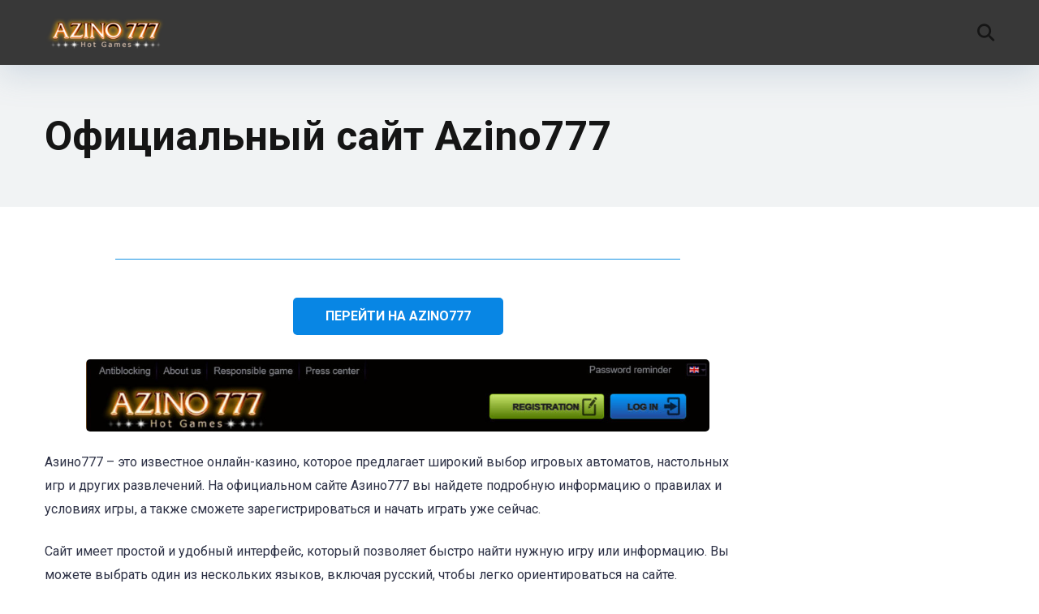

--- FILE ---
content_type: text/html; charset=UTF-8
request_url: https://azinomobile.de/
body_size: 21298
content:
<!DOCTYPE html>
<html lang="en-US">
<head>
    <meta charset="UTF-8" />
    <meta http-equiv="X-UA-Compatible" content="IE=edge" />
    <meta name="viewport" id="viewport" content="width=device-width, initial-scale=1.0, maximum-scale=5.0, minimum-scale=1.0, user-scalable=yes" />
	<meta name='robots' content='index, follow, max-image-preview:large, max-snippet:-1, max-video-preview:-1' />
	<style>img:is([sizes="auto" i], [sizes^="auto," i]) { contain-intrinsic-size: 3000px 1500px }</style>
	
	<!-- This site is optimized with the Yoast SEO plugin v26.3 - https://yoast.com/wordpress/plugins/seo/ -->
	<title>Официальный сайт Azino777 - вход в личный кабинет, Азино777 рабочее зеркало сегодня</title>
	<meta name="description" content="Azino777 официальный сайт: вход в личный кабине прямо сейчас - рабочее зеркало и регистрация на сайте Азино777" />
	<link rel="canonical" href="https://azinomobile.de/" />
	<meta property="og:locale" content="en_US" />
	<meta property="og:type" content="website" />
	<meta property="og:title" content="Официальный сайт Azino777 - вход в личный кабинет, Азино777 рабочее зеркало сегодня" />
	<meta property="og:description" content="Azino777 официальный сайт: вход в личный кабине прямо сейчас - рабочее зеркало и регистрация на сайте Азино777" />
	<meta property="og:url" content="https://azinomobile.de/" />
	<meta property="article:modified_time" content="2025-09-30T13:01:43+00:00" />
	<meta property="og:image" content="https://azinomobile.de/wp-content/uploads/2023/04/1-Official-page-Azino-8.jpeg" />
	<meta property="og:image:width" content="1225" />
	<meta property="og:image:height" content="142" />
	<meta property="og:image:type" content="image/jpeg" />
	<meta name="twitter:card" content="summary_large_image" />
	<script type="application/ld+json" class="yoast-schema-graph">{"@context":"https://schema.org","@graph":[{"@type":"WebPage","@id":"https://azinomobile.de/","url":"https://azinomobile.de/","name":"Официальный сайт Azino777 - вход в личный кабинет, Азино777 рабочее зеркало сегодня","isPartOf":{"@id":"https://azinomobile.de/#website"},"about":{"@id":"https://azinomobile.de/#organization"},"primaryImageOfPage":{"@id":"https://azinomobile.de/#primaryimage"},"image":{"@id":"https://azinomobile.de/#primaryimage"},"thumbnailUrl":"https://azinomobile.de/wp-content/uploads/2023/04/1-Official-page-Azino-8-1024x119.jpeg","datePublished":"2023-04-06T11:35:12+00:00","dateModified":"2025-09-30T13:01:43+00:00","description":"Azino777 официальный сайт: вход в личный кабине прямо сейчас - рабочее зеркало и регистрация на сайте Азино777","breadcrumb":{"@id":"https://azinomobile.de/#breadcrumb"},"inLanguage":"en-US","potentialAction":[{"@type":"ReadAction","target":["https://azinomobile.de/"]}]},{"@type":"ImageObject","inLanguage":"en-US","@id":"https://azinomobile.de/#primaryimage","url":"https://azinomobile.de/wp-content/uploads/2023/04/1-Official-page-Azino-8-1024x119.jpeg","contentUrl":"https://azinomobile.de/wp-content/uploads/2023/04/1-Official-page-Azino-8-1024x119.jpeg"},{"@type":"BreadcrumbList","@id":"https://azinomobile.de/#breadcrumb","itemListElement":[{"@type":"ListItem","position":1,"name":"Home"}]},{"@type":"WebSite","@id":"https://azinomobile.de/#website","url":"https://azinomobile.de/","name":"Аzino777 зеркало","description":"","publisher":{"@id":"https://azinomobile.de/#organization"},"alternateName":"aazino777-gov.ru","potentialAction":[{"@type":"SearchAction","target":{"@type":"EntryPoint","urlTemplate":"https://azinomobile.de/?s={search_term_string}"},"query-input":{"@type":"PropertyValueSpecification","valueRequired":true,"valueName":"search_term_string"}}],"inLanguage":"en-US"},{"@type":["Organization","Place"],"@id":"https://azinomobile.de/#organization","name":"Azino777 зеркало","alternateName":"Azino777 зеркало","url":"https://azinomobile.de/","logo":{"@id":"https://azinomobile.de/#local-main-organization-logo"},"image":{"@id":"https://azinomobile.de/#local-main-organization-logo"},"openingHoursSpecification":[{"@type":"OpeningHoursSpecification","dayOfWeek":["Monday","Tuesday","Wednesday","Thursday","Friday","Saturday","Sunday"],"opens":"09:00","closes":"17:00"}]},{"@type":"ImageObject","inLanguage":"en-US","@id":"https://azinomobile.de/#local-main-organization-logo","url":"https://azinomobile.de/wp-content/uploads/2023/04/logo2.png","contentUrl":"https://azinomobile.de/wp-content/uploads/2023/04/logo2.png","width":273,"height":73,"caption":"Azino777 зеркало"}]}</script>
	<meta name="geo.placename" content="Москва" />
	<meta name="geo.region" content="Russia" />
	<!-- / Yoast SEO plugin. -->


<link rel='dns-prefetch' href='//fonts.googleapis.com' />
<link rel="alternate" type="application/rss+xml" title=" &raquo; Feed" href="https://azinomobile.de/feed/" />
<link rel="alternate" type="application/rss+xml" title=" &raquo; Comments Feed" href="https://azinomobile.de/comments/feed/" />
<link rel="alternate" type="application/rss+xml" title=" &raquo; Официальный сайт Azino777 Comments Feed" href="https://azinomobile.de/%d0%be%d1%84%d0%b8%d1%86%d0%b8%d0%b0%d0%bb%d1%8c%d0%bd%d1%8b%d0%b9-%d1%81%d0%b0%d0%b9%d1%82-azino777/feed/" />
<script>
window._wpemojiSettings = {"baseUrl":"https:\/\/s.w.org\/images\/core\/emoji\/16.0.1\/72x72\/","ext":".png","svgUrl":"https:\/\/s.w.org\/images\/core\/emoji\/16.0.1\/svg\/","svgExt":".svg","source":{"concatemoji":"https:\/\/azinomobile.de\/wp-includes\/js\/wp-emoji-release.min.js?ver=6.8.3"}};
/*! This file is auto-generated */
!function(s,n){var o,i,e;function c(e){try{var t={supportTests:e,timestamp:(new Date).valueOf()};sessionStorage.setItem(o,JSON.stringify(t))}catch(e){}}function p(e,t,n){e.clearRect(0,0,e.canvas.width,e.canvas.height),e.fillText(t,0,0);var t=new Uint32Array(e.getImageData(0,0,e.canvas.width,e.canvas.height).data),a=(e.clearRect(0,0,e.canvas.width,e.canvas.height),e.fillText(n,0,0),new Uint32Array(e.getImageData(0,0,e.canvas.width,e.canvas.height).data));return t.every(function(e,t){return e===a[t]})}function u(e,t){e.clearRect(0,0,e.canvas.width,e.canvas.height),e.fillText(t,0,0);for(var n=e.getImageData(16,16,1,1),a=0;a<n.data.length;a++)if(0!==n.data[a])return!1;return!0}function f(e,t,n,a){switch(t){case"flag":return n(e,"\ud83c\udff3\ufe0f\u200d\u26a7\ufe0f","\ud83c\udff3\ufe0f\u200b\u26a7\ufe0f")?!1:!n(e,"\ud83c\udde8\ud83c\uddf6","\ud83c\udde8\u200b\ud83c\uddf6")&&!n(e,"\ud83c\udff4\udb40\udc67\udb40\udc62\udb40\udc65\udb40\udc6e\udb40\udc67\udb40\udc7f","\ud83c\udff4\u200b\udb40\udc67\u200b\udb40\udc62\u200b\udb40\udc65\u200b\udb40\udc6e\u200b\udb40\udc67\u200b\udb40\udc7f");case"emoji":return!a(e,"\ud83e\udedf")}return!1}function g(e,t,n,a){var r="undefined"!=typeof WorkerGlobalScope&&self instanceof WorkerGlobalScope?new OffscreenCanvas(300,150):s.createElement("canvas"),o=r.getContext("2d",{willReadFrequently:!0}),i=(o.textBaseline="top",o.font="600 32px Arial",{});return e.forEach(function(e){i[e]=t(o,e,n,a)}),i}function t(e){var t=s.createElement("script");t.src=e,t.defer=!0,s.head.appendChild(t)}"undefined"!=typeof Promise&&(o="wpEmojiSettingsSupports",i=["flag","emoji"],n.supports={everything:!0,everythingExceptFlag:!0},e=new Promise(function(e){s.addEventListener("DOMContentLoaded",e,{once:!0})}),new Promise(function(t){var n=function(){try{var e=JSON.parse(sessionStorage.getItem(o));if("object"==typeof e&&"number"==typeof e.timestamp&&(new Date).valueOf()<e.timestamp+604800&&"object"==typeof e.supportTests)return e.supportTests}catch(e){}return null}();if(!n){if("undefined"!=typeof Worker&&"undefined"!=typeof OffscreenCanvas&&"undefined"!=typeof URL&&URL.createObjectURL&&"undefined"!=typeof Blob)try{var e="postMessage("+g.toString()+"("+[JSON.stringify(i),f.toString(),p.toString(),u.toString()].join(",")+"));",a=new Blob([e],{type:"text/javascript"}),r=new Worker(URL.createObjectURL(a),{name:"wpTestEmojiSupports"});return void(r.onmessage=function(e){c(n=e.data),r.terminate(),t(n)})}catch(e){}c(n=g(i,f,p,u))}t(n)}).then(function(e){for(var t in e)n.supports[t]=e[t],n.supports.everything=n.supports.everything&&n.supports[t],"flag"!==t&&(n.supports.everythingExceptFlag=n.supports.everythingExceptFlag&&n.supports[t]);n.supports.everythingExceptFlag=n.supports.everythingExceptFlag&&!n.supports.flag,n.DOMReady=!1,n.readyCallback=function(){n.DOMReady=!0}}).then(function(){return e}).then(function(){var e;n.supports.everything||(n.readyCallback(),(e=n.source||{}).concatemoji?t(e.concatemoji):e.wpemoji&&e.twemoji&&(t(e.twemoji),t(e.wpemoji)))}))}((window,document),window._wpemojiSettings);
</script>

<style id='wp-emoji-styles-inline-css'>

	img.wp-smiley, img.emoji {
		display: inline !important;
		border: none !important;
		box-shadow: none !important;
		height: 1em !important;
		width: 1em !important;
		margin: 0 0.07em !important;
		vertical-align: -0.1em !important;
		background: none !important;
		padding: 0 !important;
	}
</style>
<link rel='stylesheet' id='wp-block-library-css' href='https://azinomobile.de/wp-includes/css/dist/block-library/style.min.css?ver=6.8.3' media='all' />
<style id='classic-theme-styles-inline-css'>
/*! This file is auto-generated */
.wp-block-button__link{color:#fff;background-color:#32373c;border-radius:9999px;box-shadow:none;text-decoration:none;padding:calc(.667em + 2px) calc(1.333em + 2px);font-size:1.125em}.wp-block-file__button{background:#32373c;color:#fff;text-decoration:none}
</style>
<style id='global-styles-inline-css'>
:root{--wp--preset--aspect-ratio--square: 1;--wp--preset--aspect-ratio--4-3: 4/3;--wp--preset--aspect-ratio--3-4: 3/4;--wp--preset--aspect-ratio--3-2: 3/2;--wp--preset--aspect-ratio--2-3: 2/3;--wp--preset--aspect-ratio--16-9: 16/9;--wp--preset--aspect-ratio--9-16: 9/16;--wp--preset--color--black: #000000;--wp--preset--color--cyan-bluish-gray: #abb8c3;--wp--preset--color--white: #ffffff;--wp--preset--color--pale-pink: #f78da7;--wp--preset--color--vivid-red: #cf2e2e;--wp--preset--color--luminous-vivid-orange: #ff6900;--wp--preset--color--luminous-vivid-amber: #fcb900;--wp--preset--color--light-green-cyan: #7bdcb5;--wp--preset--color--vivid-green-cyan: #00d084;--wp--preset--color--pale-cyan-blue: #8ed1fc;--wp--preset--color--vivid-cyan-blue: #0693e3;--wp--preset--color--vivid-purple: #9b51e0;--wp--preset--color--mercury-main: #ffffff;--wp--preset--color--mercury-second: #ffffff;--wp--preset--color--mercury-white: #fff;--wp--preset--color--mercury-gray: #263238;--wp--preset--color--mercury-emerald: #2edd6c;--wp--preset--color--mercury-alizarin: #e74c3c;--wp--preset--color--mercury-wisteria: #8e44ad;--wp--preset--color--mercury-peter-river: #3498db;--wp--preset--color--mercury-clouds: #ecf0f1;--wp--preset--gradient--vivid-cyan-blue-to-vivid-purple: linear-gradient(135deg,rgba(6,147,227,1) 0%,rgb(155,81,224) 100%);--wp--preset--gradient--light-green-cyan-to-vivid-green-cyan: linear-gradient(135deg,rgb(122,220,180) 0%,rgb(0,208,130) 100%);--wp--preset--gradient--luminous-vivid-amber-to-luminous-vivid-orange: linear-gradient(135deg,rgba(252,185,0,1) 0%,rgba(255,105,0,1) 100%);--wp--preset--gradient--luminous-vivid-orange-to-vivid-red: linear-gradient(135deg,rgba(255,105,0,1) 0%,rgb(207,46,46) 100%);--wp--preset--gradient--very-light-gray-to-cyan-bluish-gray: linear-gradient(135deg,rgb(238,238,238) 0%,rgb(169,184,195) 100%);--wp--preset--gradient--cool-to-warm-spectrum: linear-gradient(135deg,rgb(74,234,220) 0%,rgb(151,120,209) 20%,rgb(207,42,186) 40%,rgb(238,44,130) 60%,rgb(251,105,98) 80%,rgb(254,248,76) 100%);--wp--preset--gradient--blush-light-purple: linear-gradient(135deg,rgb(255,206,236) 0%,rgb(152,150,240) 100%);--wp--preset--gradient--blush-bordeaux: linear-gradient(135deg,rgb(254,205,165) 0%,rgb(254,45,45) 50%,rgb(107,0,62) 100%);--wp--preset--gradient--luminous-dusk: linear-gradient(135deg,rgb(255,203,112) 0%,rgb(199,81,192) 50%,rgb(65,88,208) 100%);--wp--preset--gradient--pale-ocean: linear-gradient(135deg,rgb(255,245,203) 0%,rgb(182,227,212) 50%,rgb(51,167,181) 100%);--wp--preset--gradient--electric-grass: linear-gradient(135deg,rgb(202,248,128) 0%,rgb(113,206,126) 100%);--wp--preset--gradient--midnight: linear-gradient(135deg,rgb(2,3,129) 0%,rgb(40,116,252) 100%);--wp--preset--font-size--small: 13px;--wp--preset--font-size--medium: 20px;--wp--preset--font-size--large: 36px;--wp--preset--font-size--x-large: 42px;--wp--preset--spacing--20: 0.44rem;--wp--preset--spacing--30: 0.67rem;--wp--preset--spacing--40: 1rem;--wp--preset--spacing--50: 1.5rem;--wp--preset--spacing--60: 2.25rem;--wp--preset--spacing--70: 3.38rem;--wp--preset--spacing--80: 5.06rem;--wp--preset--shadow--natural: 6px 6px 9px rgba(0, 0, 0, 0.2);--wp--preset--shadow--deep: 12px 12px 50px rgba(0, 0, 0, 0.4);--wp--preset--shadow--sharp: 6px 6px 0px rgba(0, 0, 0, 0.2);--wp--preset--shadow--outlined: 6px 6px 0px -3px rgba(255, 255, 255, 1), 6px 6px rgba(0, 0, 0, 1);--wp--preset--shadow--crisp: 6px 6px 0px rgba(0, 0, 0, 1);}:where(.is-layout-flex){gap: 0.5em;}:where(.is-layout-grid){gap: 0.5em;}body .is-layout-flex{display: flex;}.is-layout-flex{flex-wrap: wrap;align-items: center;}.is-layout-flex > :is(*, div){margin: 0;}body .is-layout-grid{display: grid;}.is-layout-grid > :is(*, div){margin: 0;}:where(.wp-block-columns.is-layout-flex){gap: 2em;}:where(.wp-block-columns.is-layout-grid){gap: 2em;}:where(.wp-block-post-template.is-layout-flex){gap: 1.25em;}:where(.wp-block-post-template.is-layout-grid){gap: 1.25em;}.has-black-color{color: var(--wp--preset--color--black) !important;}.has-cyan-bluish-gray-color{color: var(--wp--preset--color--cyan-bluish-gray) !important;}.has-white-color{color: var(--wp--preset--color--white) !important;}.has-pale-pink-color{color: var(--wp--preset--color--pale-pink) !important;}.has-vivid-red-color{color: var(--wp--preset--color--vivid-red) !important;}.has-luminous-vivid-orange-color{color: var(--wp--preset--color--luminous-vivid-orange) !important;}.has-luminous-vivid-amber-color{color: var(--wp--preset--color--luminous-vivid-amber) !important;}.has-light-green-cyan-color{color: var(--wp--preset--color--light-green-cyan) !important;}.has-vivid-green-cyan-color{color: var(--wp--preset--color--vivid-green-cyan) !important;}.has-pale-cyan-blue-color{color: var(--wp--preset--color--pale-cyan-blue) !important;}.has-vivid-cyan-blue-color{color: var(--wp--preset--color--vivid-cyan-blue) !important;}.has-vivid-purple-color{color: var(--wp--preset--color--vivid-purple) !important;}.has-black-background-color{background-color: var(--wp--preset--color--black) !important;}.has-cyan-bluish-gray-background-color{background-color: var(--wp--preset--color--cyan-bluish-gray) !important;}.has-white-background-color{background-color: var(--wp--preset--color--white) !important;}.has-pale-pink-background-color{background-color: var(--wp--preset--color--pale-pink) !important;}.has-vivid-red-background-color{background-color: var(--wp--preset--color--vivid-red) !important;}.has-luminous-vivid-orange-background-color{background-color: var(--wp--preset--color--luminous-vivid-orange) !important;}.has-luminous-vivid-amber-background-color{background-color: var(--wp--preset--color--luminous-vivid-amber) !important;}.has-light-green-cyan-background-color{background-color: var(--wp--preset--color--light-green-cyan) !important;}.has-vivid-green-cyan-background-color{background-color: var(--wp--preset--color--vivid-green-cyan) !important;}.has-pale-cyan-blue-background-color{background-color: var(--wp--preset--color--pale-cyan-blue) !important;}.has-vivid-cyan-blue-background-color{background-color: var(--wp--preset--color--vivid-cyan-blue) !important;}.has-vivid-purple-background-color{background-color: var(--wp--preset--color--vivid-purple) !important;}.has-black-border-color{border-color: var(--wp--preset--color--black) !important;}.has-cyan-bluish-gray-border-color{border-color: var(--wp--preset--color--cyan-bluish-gray) !important;}.has-white-border-color{border-color: var(--wp--preset--color--white) !important;}.has-pale-pink-border-color{border-color: var(--wp--preset--color--pale-pink) !important;}.has-vivid-red-border-color{border-color: var(--wp--preset--color--vivid-red) !important;}.has-luminous-vivid-orange-border-color{border-color: var(--wp--preset--color--luminous-vivid-orange) !important;}.has-luminous-vivid-amber-border-color{border-color: var(--wp--preset--color--luminous-vivid-amber) !important;}.has-light-green-cyan-border-color{border-color: var(--wp--preset--color--light-green-cyan) !important;}.has-vivid-green-cyan-border-color{border-color: var(--wp--preset--color--vivid-green-cyan) !important;}.has-pale-cyan-blue-border-color{border-color: var(--wp--preset--color--pale-cyan-blue) !important;}.has-vivid-cyan-blue-border-color{border-color: var(--wp--preset--color--vivid-cyan-blue) !important;}.has-vivid-purple-border-color{border-color: var(--wp--preset--color--vivid-purple) !important;}.has-vivid-cyan-blue-to-vivid-purple-gradient-background{background: var(--wp--preset--gradient--vivid-cyan-blue-to-vivid-purple) !important;}.has-light-green-cyan-to-vivid-green-cyan-gradient-background{background: var(--wp--preset--gradient--light-green-cyan-to-vivid-green-cyan) !important;}.has-luminous-vivid-amber-to-luminous-vivid-orange-gradient-background{background: var(--wp--preset--gradient--luminous-vivid-amber-to-luminous-vivid-orange) !important;}.has-luminous-vivid-orange-to-vivid-red-gradient-background{background: var(--wp--preset--gradient--luminous-vivid-orange-to-vivid-red) !important;}.has-very-light-gray-to-cyan-bluish-gray-gradient-background{background: var(--wp--preset--gradient--very-light-gray-to-cyan-bluish-gray) !important;}.has-cool-to-warm-spectrum-gradient-background{background: var(--wp--preset--gradient--cool-to-warm-spectrum) !important;}.has-blush-light-purple-gradient-background{background: var(--wp--preset--gradient--blush-light-purple) !important;}.has-blush-bordeaux-gradient-background{background: var(--wp--preset--gradient--blush-bordeaux) !important;}.has-luminous-dusk-gradient-background{background: var(--wp--preset--gradient--luminous-dusk) !important;}.has-pale-ocean-gradient-background{background: var(--wp--preset--gradient--pale-ocean) !important;}.has-electric-grass-gradient-background{background: var(--wp--preset--gradient--electric-grass) !important;}.has-midnight-gradient-background{background: var(--wp--preset--gradient--midnight) !important;}.has-small-font-size{font-size: var(--wp--preset--font-size--small) !important;}.has-medium-font-size{font-size: var(--wp--preset--font-size--medium) !important;}.has-large-font-size{font-size: var(--wp--preset--font-size--large) !important;}.has-x-large-font-size{font-size: var(--wp--preset--font-size--x-large) !important;}
:where(.wp-block-post-template.is-layout-flex){gap: 1.25em;}:where(.wp-block-post-template.is-layout-grid){gap: 1.25em;}
:where(.wp-block-columns.is-layout-flex){gap: 2em;}:where(.wp-block-columns.is-layout-grid){gap: 2em;}
:root :where(.wp-block-pullquote){font-size: 1.5em;line-height: 1.6;}
</style>
<link rel='stylesheet' id='mercury-googlefonts-css' href='//fonts.googleapis.com/css2?family=Roboto:wght@300;400;700;900&#038;display=swap' media='all' />
<link rel='stylesheet' id='font-awesome-css' href='https://azinomobile.de/wp-content/themes/mercury/fontawesome/css/all.min.css?ver=6.6.0' media='all' />
<link rel='stylesheet' id='owl-carousel-css' href='https://azinomobile.de/wp-content/themes/mercury/css/owl.carousel.min.css?ver=2.3.4' media='all' />
<link rel='stylesheet' id='owl-carousel-animate-css' href='https://azinomobile.de/wp-content/themes/mercury/css/animate.css?ver=2.3.4' media='all' />
<link rel='stylesheet' id='mercury-style-css' href='https://azinomobile.de/wp-content/themes/mercury/style.css?ver=3.9.11' media='all' />
<style id='mercury-style-inline-css'>


/* Main Color */

.has-mercury-main-color,
.home-page .textwidget a:hover,
.space-header-2-top-soc a:hover,
.space-header-menu ul.main-menu li a:hover,
.space-header-menu ul.main-menu li:hover a,
.space-header-2-nav ul.main-menu li a:hover,
.space-header-2-nav ul.main-menu li:hover a,
.space-page-content a:hover,
.space-pros-cons ul li a:hover,
.space-pros-cons ol li a:hover,
.space-companies-2-archive-item-desc a:hover,
.space-organizations-3-archive-item-terms-ins a:hover,
.space-organizations-7-archive-item-terms a:hover,
.space-organizations-8-archive-item-terms a:hover,
.space-comments-form-box p.comment-notes span.required,
form.comment-form p.comment-notes span.required {
	color: #ffffff;
}

input[type="submit"],
.has-mercury-main-background-color,
.space-block-title span:after,
.space-widget-title span:after,
.space-companies-archive-item-button a,
.space-companies-sidebar-item-button a,
.space-organizations-3-archive-item-count,
.space-organizations-3-archive-item-count-2,
.space-units-archive-item-button a,
.space-units-sidebar-item-button a,
.space-aces-single-offer-info-button-ins a,
.space-offers-archive-item-button a,
.home-page .widget_mc4wp_form_widget .space-widget-title::after,
.space-content-section .widget_mc4wp_form_widget .space-widget-title::after {
	background-color: #ffffff;
}

.space-header-menu ul.main-menu li a:hover,
.space-header-menu ul.main-menu li:hover a,
.space-header-2-nav ul.main-menu li a:hover,
.space-header-2-nav ul.main-menu li:hover a {
	border-bottom: 2px solid #ffffff;
}
.space-header-2-top-soc a:hover {
	border: 1px solid #ffffff;
}
.space-companies-archive-item-button a:hover,
.space-units-archive-item-button a:hover,
.space-offers-archive-item-button a:hover,
.space-aces-single-offer-info-button-ins a:hover {
    box-shadow: 0px 8px 30px 0px rgba(255,255,255, 0.60) !important;
}

/* Second Color */

.has-mercury-second-color,
.space-page-content a,
.space-pros-cons ul li a,
.space-pros-cons ol li a,
.space-page-content ul li:before,
.home-page .textwidget ul li:before,
.space-widget ul li a:hover,
.space-page-content ul.space-mark li:before,
.home-page .textwidget a,
#recentcomments li a:hover,
#recentcomments li span.comment-author-link a:hover,
h3.comment-reply-title small a,
.space-shortcode-wrap .space-companies-sidebar-item-title p a,
.space-companies-sidebar-2-item-desc a,
.space-companies-sidebar-item-title p a,
.space-companies-archive-item-short-desc a,
.space-companies-2-archive-item-desc a,
.space-organizations-3-archive-item-terms-ins a,
.space-organizations-7-archive-item-terms a,
.space-organizations-8-archive-item-terms a,
.space-organization-content-info a,
.space-organization-style-2-calltoaction-text-ins a,
.space-organization-details-item-title span,
.space-organization-style-2-ratings-all-item-value i,
.space-organization-style-2-calltoaction-text-ins a,
.space-organization-content-short-desc a,
.space-organization-header-short-desc a,
.space-organization-content-rating-stars i,
.space-organization-content-rating-overall .star-rating .star,
.space-companies-archive-item-rating .star-rating .star,
.space-organization-content-logo-stars i,
.space-organization-content-logo-stars .star-rating .star,
.space-companies-2-archive-item-rating .star-rating .star,
.space-organizations-3-archive-item-rating-box .star-rating .star,
.space-organizations-4-archive-item-title .star-rating .star,
.space-companies-sidebar-2-item-rating .star-rating .star,
.space-comments-list-item-date a.comment-reply-link,
.space-categories-list-box ul li a,
.space-news-10-item-category a,
.small .space-news-11-item-category a,
#scrolltop,
.widget_mc4wp_form_widget .mc4wp-response a,
.space-header-height.dark .space-header-menu ul.main-menu li a:hover,
.space-header-height.dark .space-header-menu ul.main-menu li:hover a,
.space-header-2-height.dark .space-header-2-nav ul.main-menu li a:hover,
.space-header-2-height.dark .space-header-2-nav ul.main-menu li:hover a,
.space-header-2-height.dark .space-header-2-top-soc a:hover,
.space-organization-header-logo-rating i,
.wp-block-latest-comments__comment-meta a {
	color: #ffffff;
}

.space-title-box-category a,
.has-mercury-second-background-color,
.space-organization-details-item-links a:hover,
.space-news-2-small-item-img-category a,
.space-news-2-item-big-box-category span,
.space-block-title span:before,
.space-widget-title span:before,
.space-news-4-item.small-news-block .space-news-4-item-img-category a,
.space-news-4-item.big-news-block .space-news-4-item-top-category span,
.space-news-6-item-top-category span,
.space-news-7-item-category span,
.space-news-3-item-img-category a,
.space-news-8-item-title-category span,
.space-news-9-item-info-category span,
.space-archive-loop-item-img-category a,
.space-organizations-3-archive-item:first-child .space-organizations-3-archive-item-count,
.space-organizations-3-archive-item:first-child .space-organizations-3-archive-item-count-2,
.space-single-offer.space-dark-style .space-aces-single-offer-info-button-ins a,
.space-offers-archive-item.space-dark-style .space-offers-archive-item-button a,
nav.pagination a,
.space-load-more-button,
nav.comments-pagination a,
nav.pagination-post a span.page-number,
.widget_tag_cloud a,
.space-footer-top-age span.age-limit,
.space-footer-top-soc a:hover,
.home-page .widget_mc4wp_form_widget .mc4wp-form-fields .space-subscribe-filds button,
.space-content-section .widget_mc4wp_form_widget .mc4wp-form-fields .space-subscribe-filds button {
	background-color: #ffffff;
}

.space-footer-top-soc a:hover,
.space-header-2-height.dark .space-header-2-top-soc a:hover,
.space-categories-list-box ul li a {
	border: 1px solid #ffffff;
}

.space-header-height.dark .space-header-menu ul.main-menu li a:hover,
.space-header-height.dark .space-header-menu ul.main-menu li:hover a,
.space-header-2-height.dark .space-header-2-nav ul.main-menu li a:hover,
.space-header-2-height.dark .space-header-2-nav ul.main-menu li:hover a {
	border-bottom: 2px solid #ffffff;
}

.space-offers-archive-item.space-dark-style .space-offers-archive-item-button a:hover,
.space-single-offer.space-dark-style .space-aces-single-offer-info-button-ins a:hover {
    box-shadow: 0px 8px 30px 0px rgba(255,255,255, 0.60) !important;
}

.space-text-gradient {
	background: #ffffff;
	background: -webkit-linear-gradient(to right, #ffffff 0%, #ffffff 100%);
	background: -moz-linear-gradient(to right, #ffffff 0%, #ffffff 100%);
	background: linear-gradient(to right, #ffffff 0%, #ffffff 100%);
}

/* Stars Color */

.star,
.fa-star {
	color: #ffd32a!important;
}

.space-rating-star-background {
	background-color: #ffd32a;
}

/* Custom header layout colors */

/* --- Header #1 Style --- */

.space-header-height .space-header-wrap {
	background-color: #383838;
}
.space-header-height .space-header-top,
.space-header-height .space-header-logo-ins:after {
	background-color: #383838;
}
.space-header-height .space-header-top-soc a,
.space-header-height .space-header-top-menu ul li a {
	color: #7f8c8d;
}
.space-header-height .space-header-top-soc a:hover ,
.space-header-height .space-header-top-menu ul li a:hover {
	color: #151515;
}
.space-header-height .space-header-logo a {
	color: #2d3436;
}
.space-header-height .space-header-logo span {
	color: #7f8c8d;
}
.space-header-height .space-header-menu ul.main-menu li,
.space-header-height .space-header-menu ul.main-menu li a,
.space-header-height .space-header-search {
	color: #151515;
}
.space-header-height .space-mobile-menu-icon div {
	background-color: #151515;
}
.space-header-height .space-header-menu ul.main-menu li a:hover,
.space-header-height .space-header-menu ul.main-menu li:hover a {
	color: #be2edd;
	border-bottom: 2px solid #be2edd;
}

.space-header-height .space-header-menu ul.main-menu li ul.sub-menu {
	background-color: #ffffff;
}

.space-header-height .space-header-menu ul.main-menu li ul.sub-menu li.menu-item-has-children:after,
.space-header-height .space-header-menu ul.main-menu li ul.sub-menu li a {
	color: #34495e;
	border-bottom: 1px solid transparent;
}
.space-header-height .space-header-menu ul.main-menu li ul.sub-menu li a:hover {
	border-bottom: 1px solid transparent;
	color: #b2bec3;
	text-decoration: none;
}

/* --- Header #2 Style --- */

.space-header-2-height .space-header-2-wrap,
.space-header-2-height .space-header-2-wrap.fixed .space-header-2-nav {
	background-color: #383838;
}
.space-header-2-height .space-header-2-top-ins {
	border-bottom: 1px solid #383838;
}
.space-header-2-height .space-header-2-top-soc a,
.space-header-2-height .space-header-search {
	color: #7f8c8d;
}
.space-header-2-height .space-header-2-top-soc a {
	border: 1px solid #7f8c8d;
}
.space-header-2-height .space-mobile-menu-icon div {
	background-color: #7f8c8d;
}
.space-header-2-height .space-header-2-top-soc a:hover {
	color: #151515;
	border: 1px solid #151515;
}
.space-header-2-height .space-header-2-top-logo a {
	color: #2d3436;
}
.space-header-2-height .space-header-2-top-logo span {
	color: #7f8c8d;
}
.space-header-2-height .space-header-2-nav ul.main-menu li,
.space-header-2-height .space-header-2-nav ul.main-menu li a {
	color: #151515;
}
.space-header-2-height .space-header-2-nav ul.main-menu li a:hover,
.space-header-2-height .space-header-2-nav ul.main-menu li:hover a {
	color: #be2edd;
	border-bottom: 2px solid #be2edd;
}
.space-header-2-height .space-header-2-nav ul.main-menu li ul.sub-menu {
	background-color: #ffffff;
}
.space-header-2-height .space-header-2-nav ul.main-menu li ul.sub-menu li a,
.space-header-2-height .space-header-2-nav ul.main-menu li ul.sub-menu li.menu-item-has-children:after {
	color: #34495e;
	border-bottom: 1px solid transparent;
}
.space-header-2-height .space-header-2-nav ul.main-menu li ul.sub-menu li a:hover {
	border-bottom: 1px solid transparent;
	color: #b2bec3;
	text-decoration: none;
}

/* Title box colors */

.space-title-box,
.space-archive-title-box {
    background-color: #f1f3f4 !important;
}
.space-title-box-h1 h1,
.space-archive-title-box-h1 h1 {
    color: #151515;
}
.space-title-box .space-page-content-excerpt p,
.author .space-page-content-excerpt p,
.space-title-box .space-breadcrumbs,
.space-title-box .space-breadcrumbs a,
.space-archive-title-box .space-breadcrumbs,
.space-archive-title-box .space-breadcrumbs a {
    color: #7f8c8d !important;
}

/* --- Mobile Menu Style --- */

.space-mobile-menu .space-mobile-menu-block {
	background-color: #383838;
}
.space-mobile-menu .space-mobile-menu-copy {
	border-top: 1px solid #383838;
}
.space-mobile-menu .space-mobile-menu-copy {
	color: #7f8c8d;
}
.space-mobile-menu .space-mobile-menu-copy a {
	color: #7f8c8d;
}
.space-mobile-menu .space-mobile-menu-copy a:hover {
	color: #151515;
}
.space-mobile-menu .space-mobile-menu-header a {
	color: #2d3436;
}
.space-mobile-menu .space-mobile-menu-header span {
	color: #7f8c8d;
}
.space-mobile-menu .space-mobile-menu-list ul li {
	color: #151515;
}
.space-mobile-menu .space-mobile-menu-list ul li a {
	color: #151515;
}
.space-mobile-menu .space-close-icon .to-right,
.space-mobile-menu .space-close-icon .to-left {
	background-color: #151515;
}

/* --- New - Label for the main menu items --- */

ul.main-menu > li.new > a:before,
.space-mobile-menu-list > ul > li.new:before {
	content: "New";
    color: #4f8237;
    background-color: #badc58;
}

/* --- Best - Label for the main menu items --- */

ul.main-menu > li.best > a:before,
.space-mobile-menu-list > ul > li.best:before {
	content: "Best";
    color: #7248b5;
    background-color: #b0aaff;
}

/* --- Hot - Label for the main menu items --- */

ul.main-menu > li.hot > a:before,
.space-mobile-menu-list > ul > li.hot:before {
	content: "Hot";
    color: #a33632;
    background-color: #ff7979;
}

/* --- Top - Label for the main menu items --- */

ul.main-menu > li.top > a:before,
.space-mobile-menu-list > ul > li.top:before {
	content: "Top";
    color: #a88817;
    background-color: #f6e58d;
}

/* --- Fair - Label for the main menu items --- */

ul.main-menu > li.fair > a:before,
.space-mobile-menu-list > ul > li.fair:before {
	content: "Fair";
    color: #ffffff;
    background-color: #8c14fc;
}

/* Play Now - The button color */

.space-organization-content-button a,
.space-unit-content-button a,
.space-organizations-3-archive-item-button-ins a,
.space-organizations-4-archive-item-button-two-ins a,
.space-shortcode-wrap .space-organizations-3-archive-item-button-ins a,
.space-shortcode-wrap .space-organizations-4-archive-item-button-two-ins a {
    color: #ffffff !important;
    background-color: #2ecc71 !important;
}

.space-organization-content-button a:hover,
.space-unit-content-button a:hover,
.space-organizations-3-archive-item-button-ins a:hover,
.space-organizations-4-archive-item-button-two-ins a:hover {
    box-shadow: 0px 0px 15px 0px rgba(46,204,113, 0.55) !important;
}

.space-organization-header-button a.space-style-2-button,
.space-organization-style-2-calltoaction-button-ins a.space-calltoaction-button,
.space-style-3-organization-header-button a.space-style-3-button,
.space-organizations-7-archive-item-button-two a,
.space-organizations-8-archive-item-button-two a,
.space-organization-float-bar-button-wrap a {
    color: #ffffff !important;
    background-color: #2ecc71 !important;
    box-shadow: 0px 5px 15px 0px rgba(46,204,113, 0.55) !important;
}
.space-organization-header-button a.space-style-2-button:hover,
.space-organization-style-2-calltoaction-button-ins a.space-calltoaction-button:hover,
.space-style-3-organization-header-button a.space-style-3-button:hover,
.space-organizations-7-archive-item-button-two a:hover,
.space-organizations-8-archive-item-button-two a:hover,
.space-organization-float-bar-button-wrap a:hover {
    box-shadow: 0px 5px 15px 0px rgba(46,204,113, 0) !important;
}

.space-organizations-5-archive-item-button1 a,
.space-organizations-6-archive-item-button1 a,
.space-units-2-archive-item-button1 a,
.space-units-3-archive-item-button1 a {
    color: #ffffff !important;
    background-color: #2ecc71 !important;
    box-shadow: 0px 10px 15px 0px rgba(46,204,113, 0.5) !important;
}
.space-organizations-5-archive-item-button1 a:hover,
.space-organizations-6-archive-item-button1 a:hover,
.space-units-2-archive-item-button1 a:hover,
.space-units-3-archive-item-button1 a:hover {
    box-shadow: 0px 10px 15px 0px rgba(46,204,113, 0) !important;
}

/* Read Review - The button color */

.space-organizations-3-archive-item-button-ins a:last-child,
.space-organizations-4-archive-item-button-one-ins a,
.space-shortcode-wrap .space-organizations-4-archive-item-button-one-ins a {
    color: #ffffff !important;
    background-color: #7f8c8d !important;
}

.space-organizations-3-archive-item-button-ins a:last-child:hover,
.space-organizations-4-archive-item-button-one-ins a:hover {
    box-shadow: 0px 0px 15px 0px rgba(127,140,141, 0.55) !important;
}
</style>
<link rel='stylesheet' id='mercury-media-css' href='https://azinomobile.de/wp-content/themes/mercury/css/media.css?ver=3.9.11' media='all' />
<script src="https://azinomobile.de/wp-includes/js/jquery/jquery.min.js?ver=3.7.1" id="jquery-core-js"></script>
<script src="https://azinomobile.de/wp-includes/js/jquery/jquery-migrate.min.js?ver=3.4.1" id="jquery-migrate-js"></script>
<link rel="https://api.w.org/" href="https://azinomobile.de/wp-json/" /><link rel="alternate" title="JSON" type="application/json" href="https://azinomobile.de/wp-json/wp/v2/pages/11" /><link rel="EditURI" type="application/rsd+xml" title="RSD" href="https://azinomobile.de/xmlrpc.php?rsd" />
<meta name="generator" content="WordPress 6.8.3" />
<link rel='shortlink' href='https://azinomobile.de/' />
<link rel="alternate" title="oEmbed (JSON)" type="application/json+oembed" href="https://azinomobile.de/wp-json/oembed/1.0/embed?url=https%3A%2F%2Fazinomobile.de%2F" />
<link rel="alternate" title="oEmbed (XML)" type="text/xml+oembed" href="https://azinomobile.de/wp-json/oembed/1.0/embed?url=https%3A%2F%2Fazinomobile.de%2F&#038;format=xml" />
<meta name="theme-color" content="#383838" />
<meta name="msapplication-navbutton-color" content="#383838" /> 
<meta name="apple-mobile-web-app-status-bar-style" content="#383838" />
<link rel="icon" href="https://azinomobile.de/wp-content/uploads/2023/04/favicon.png" sizes="32x32" />
<link rel="icon" href="https://azinomobile.de/wp-content/uploads/2023/04/favicon.png" sizes="192x192" />
<link rel="apple-touch-icon" href="https://azinomobile.de/wp-content/uploads/2023/04/favicon.png" />
<meta name="msapplication-TileImage" content="https://azinomobile.de/wp-content/uploads/2023/04/favicon.png" />
</head>
<body ontouchstart class="home wp-singular page-template-default page page-id-11 wp-custom-logo wp-embed-responsive wp-theme-mercury">


<!-- Yandex.Metrika counter -->
<script type="text/javascript">
    (function(m,e,t,r,i,k,a){
        m[i]=m[i]||function(){(m[i].a=m[i].a||[]).push(arguments)};
        m[i].l=1*new Date();
        for (var j = 0; j < document.scripts.length; j++) {if (document.scripts[j].src === r) { return; }}
        k=e.createElement(t),a=e.getElementsByTagName(t)[0],k.async=1,k.src=r,a.parentNode.insertBefore(k,a)
    })(window, document,'script','https://mc.yandex.ru/metrika/tag.js?id=105277521', 'ym');

    ym(105277521, 'init', {ssr:true, webvisor:true, clickmap:true, ecommerce:"dataLayer", accurateTrackBounce:true, trackLinks:true});
</script>
<noscript><div><img src="https://mc.yandex.ru/watch/105277521" style="position:absolute; left:-9999px;" alt="" /></div></noscript>
<!-- /Yandex.Metrika counter -->
<div class="space-box relative">

<!-- Header Start -->

<div class="space-header-height relative ">
	<div class="space-header-wrap space-header-float relative">
				<div class="space-header relative">
			<div class="space-header-ins space-wrapper relative">
				<div class="space-header-logo box-25 left relative">
					<div class="space-header-logo-ins relative">
						<a href="https://azinomobile.de/" title=""><img width="150" height="40" src="https://azinomobile.de/wp-content/uploads/2023/04/logo2-150x40.png" class="attachment-mercury-custom-logo size-mercury-custom-logo" alt="" decoding="async" srcset="https://azinomobile.de/wp-content/uploads/2023/04/logo2-150x40.png 150w, https://azinomobile.de/wp-content/uploads/2023/04/logo2-270x73.png 270w, https://azinomobile.de/wp-content/uploads/2023/04/logo2-120x32.png 120w, https://azinomobile.de/wp-content/uploads/2023/04/logo2.png 273w" sizes="(max-width: 150px) 100vw, 150px" /></a>					</div>
				</div>
				<div class="space-header-menu box-75 left relative">
										<div class="space-header-search absolute">
						<i class="fas fa-search desktop-search-button"></i>
					</div>
					<div class="space-mobile-menu-icon absolute">
						<div></div>
						<div></div>
						<div></div>
					</div>
				</div>
			</div>
		</div>
	</div>
</div>
<div class="space-header-search-block fixed">
	<div class="space-header-search-block-ins absolute">
				<form role="search" method="get" class="space-default-search-form" action="https://azinomobile.de/">
			<input type="search" value="" name="s" placeholder="Enter keyword...">
		</form>	</div>
	<div class="space-close-icon desktop-search-close-button absolute">
		<div class="to-right absolute"></div>
		<div class="to-left absolute"></div>
	</div>
</div>

<!-- Header End -->
<!-- Title Box Start -->

<div class="space-title-box box-100 relative">
	<div class="space-title-box-ins space-page-wrapper relative">
		<div class="space-title-box-h1 relative">
			<h1>Официальный сайт Azino777</h1>
			
			<!-- Breadcrumbs Start -->

				<div class="space-single-aces-breadcrumbs relative">
			</div>

			<!-- Breadcrumbs End -->
			
		</div>
	</div>
</div>

<!-- Title Box End -->

<!-- Page Section Start -->

<div class="space-page-section box-100 relative">
	<div class="space-page-section-ins space-page-wrapper relative">
		<div class="space-content-section box-75 left relative">
			<div class="space-page-content-wrap relative">

								
				<div class="space-page-content-box-wrap relative">
					<div class="space-page-content page-template box-100 relative">

						
<hr class="wp-block-separator has-text-color has-alpha-channel-opacity has-background" style="background-color:#1792e4;color:#1792e4"/>



<div class="wp-block-buttons is-content-justification-center is-layout-flex wp-container-core-buttons-is-layout-16018d1d wp-block-buttons-is-layout-flex">
<div class="wp-block-button"><a class="wp-block-button__link has-background wp-element-button" href="/link" style="border-radius:5px;background-color:#0886e4" target="_blank" rel="noreferrer noopener"><strong>ПЕРЕЙТИ НА AZINO777</strong></a></div>
</div>



<p></p>


<div class="wp-block-image">
<figure class="aligncenter size-large is-resized"><img fetchpriority="high" decoding="async" width="1024" height="119" src="https://azinomobile.de/wp-content/uploads/2023/04/1-Official-page-Azino-8-1024x119.jpeg" alt="1-Official-page-Azino-8" class="wp-image-12" style="width:768px;height:89px" srcset="https://azinomobile.de/wp-content/uploads/2023/04/1-Official-page-Azino-8-1024x119.jpeg 1024w, https://azinomobile.de/wp-content/uploads/2023/04/1-Official-page-Azino-8-300x35.jpeg 300w, https://azinomobile.de/wp-content/uploads/2023/04/1-Official-page-Azino-8-768x89.jpeg 768w, https://azinomobile.de/wp-content/uploads/2023/04/1-Official-page-Azino-8-345x40.jpeg 345w, https://azinomobile.de/wp-content/uploads/2023/04/1-Official-page-Azino-8-276x32.jpeg 276w, https://azinomobile.de/wp-content/uploads/2023/04/1-Official-page-Azino-8-690x80.jpeg 690w, https://azinomobile.de/wp-content/uploads/2023/04/1-Official-page-Azino-8-1165x135.jpeg 1165w, https://azinomobile.de/wp-content/uploads/2023/04/1-Official-page-Azino-8.jpeg 1225w" sizes="(max-width: 1024px) 100vw, 1024px" /></figure></div>


<p>Азино777 – это известное онлайн-казино, которое предлагает широкий выбор игровых автоматов, настольных игр и других развлечений. На официальном сайте Азино777 вы найдете подробную информацию о правилах и условиях игры, а также сможете зарегистрироваться и начать играть уже сейчас.</p>



<p>Сайт имеет простой и удобный интерфейс, который позволяет быстро найти нужную игру или информацию. Вы можете выбрать один из нескольких языков, включая русский, чтобы легко ориентироваться на сайте.</p>



<p>На сайте Азино777 есть раздел «Акции», где вы можете узнать о текущих предложениях и бонусах, которые могут быть доступны вам. Также на сайте есть возможность связаться с технической поддержкой, если у вас возникнут вопросы или проблемы с игрой.</p>



<p>Кроме того, на сайте можно найти информацию о безопасности игры и защите персональных данных игроков. Компания гарантирует, что все данные, которые вы вводите, будут защищены и не попадут в руки третьих лиц.</p>



<p>В целом, Азино777 является надежным и безопасным онлайн-казино, где вы можете наслаждаться игрой и выигрывать реальные деньги без риска для своих личных данных.</p>



<p><strong>Далее отображается панель со следующими разделами:</strong></p>



<ul class="wp-block-list">
<li>главная;</li>



<li>игровой зал;</li>



<li>бонусы;</li>



<li>Prime.</li>
</ul>



<p><strong>В самом низу страницы расположена панель со следующими вкладками:</strong></p>



<ul class="wp-block-list">
<li>главная;</li>



<li>бонусы;</li>



<li>приложение;</li>



<li>мобильная версия.</li>
</ul>



<p>На основном поле можно увидеть игровые автоматы. Каждый слот доступен для игры, как только пользователь успешно пройдет этап регистрации. Если у вас еще нет&nbsp;аккаунта, вы сможете сыграть только в&nbsp;демо-версию игр, которые не предусматривают возможности получения денежных вознаграждений.</p>



<h2 class="wp-block-heading"><strong>Рабочее зеркало&nbsp;Azino777</strong></h2>



<div class="wp-block-buttons is-content-justification-center is-layout-flex wp-container-core-buttons-is-layout-16018d1d wp-block-buttons-is-layout-flex">
<div class="wp-block-button"><a class="wp-block-button__link has-background wp-element-button" href="/link" style="border-radius:5px;background-color:#0886e4" target="_blank" rel="noreferrer noopener"><strong> AZINO777 &#8211; ЗЕРКАЛО</strong></a></div>
</div>



<p></p>


<div class="wp-block-image">
<figure class="aligncenter size-large is-resized"><img decoding="async" width="1024" height="219" src="https://azinomobile.de/wp-content/uploads/2023/04/2-Mirror-Azino-8-1024x219.jpeg" alt="2-Mirror-Azino-8" class="wp-image-13" style="width:768px;height:164px" srcset="https://azinomobile.de/wp-content/uploads/2023/04/2-Mirror-Azino-8-1024x219.jpeg 1024w, https://azinomobile.de/wp-content/uploads/2023/04/2-Mirror-Azino-8-300x64.jpeg 300w, https://azinomobile.de/wp-content/uploads/2023/04/2-Mirror-Azino-8-768x164.jpeg 768w, https://azinomobile.de/wp-content/uploads/2023/04/2-Mirror-Azino-8-187x40.jpeg 187w, https://azinomobile.de/wp-content/uploads/2023/04/2-Mirror-Azino-8-150x32.jpeg 150w, https://azinomobile.de/wp-content/uploads/2023/04/2-Mirror-Azino-8-374x80.jpeg 374w, https://azinomobile.de/wp-content/uploads/2023/04/2-Mirror-Azino-8-631x135.jpeg 631w, https://azinomobile.de/wp-content/uploads/2023/04/2-Mirror-Azino-8.jpeg 1225w" sizes="(max-width: 1024px) 100vw, 1024px" /></figure></div>


<p>Зеркало казино – это рабочий сайт, являющийся альтернативой основной платформе. С его помощью можно пользоваться всеми функциями и возможностями казино, если оригинальный сайт заблокирован. В интернете могут накладываться ограничения на работу игорных заведений по причине запрета их деятельности на территории РФ. </p>



<p>Работники казино ищут обходные пути, чтобы игроки могли без перерывов пользоваться услугами сайта. Для этого и было создано рабочее зеркало Azino777, которое в точности копирует функционал и интерфейс оригинального сайта.</p>



<p><strong>Найти рабочее зеркало в интернете несложно. Для этого необходимо:</strong></p>



<ul class="wp-block-list">
<li>прописать соответствующий запрос в интернете;</li>



<li>отправить свой вопрос администрации социальных сетей казино;</li>



<li>написать письмо на электронный адрес в службу&nbsp;техподдержки;</li>



<li>перейти на форум пользователей казино и задать соответствующий вопрос там.</li>
</ul>



<p>Для бесперебойной работы Azino777 необязательно искать рабочее зеркало – достаточно установить приложение казино на свой&nbsp;смартфон, которое не блокируется контролирующими органами.</p>



<h2 class="wp-block-heading"><strong>Azino777: описание и особенности казино</strong></h2>



<div class="wp-block-buttons is-content-justification-center is-layout-flex wp-container-core-buttons-is-layout-16018d1d wp-block-buttons-is-layout-flex">
<div class="wp-block-button"><a class="wp-block-button__link has-background wp-element-button" href="/link" style="border-radius:5px;background-color:#0886e4" target="_blank" rel="noreferrer noopener"><strong>ПЕРЕЙТИ</strong></a></div>
</div>



<p></p>


<div class="wp-block-image">
<figure class="aligncenter size-large is-resized"><img decoding="async" width="1024" height="280" src="https://azinomobile.de/wp-content/uploads/2023/04/3-Casino-Azino-8-1024x280.jpeg" alt="3-Casino-Azino-8" class="wp-image-14" style="width:768px;height:210px" srcset="https://azinomobile.de/wp-content/uploads/2023/04/3-Casino-Azino-8-1024x280.jpeg 1024w, https://azinomobile.de/wp-content/uploads/2023/04/3-Casino-Azino-8-300x82.jpeg 300w, https://azinomobile.de/wp-content/uploads/2023/04/3-Casino-Azino-8-768x210.jpeg 768w, https://azinomobile.de/wp-content/uploads/2023/04/3-Casino-Azino-8-146x40.jpeg 146w, https://azinomobile.de/wp-content/uploads/2023/04/3-Casino-Azino-8-117x32.jpeg 117w, https://azinomobile.de/wp-content/uploads/2023/04/3-Casino-Azino-8-293x80.jpeg 293w, https://azinomobile.de/wp-content/uploads/2023/04/3-Casino-Azino-8-494x135.jpeg 494w, https://azinomobile.de/wp-content/uploads/2023/04/3-Casino-Azino-8.jpeg 1214w" sizes="(max-width: 1024px) 100vw, 1024px" /></figure></div>


<p>Azino777 – это наиболее популярное казино, имеющее большой опыт работы. С 2011 года платформа оказывает услуги своим пользователям и работает по лицензии Кюрасао. За время своей работы игровой портал зарекомендовал себя, как благонадежная организация, с понятными условиями игры и честными правилами получения выигрышей. Именно поэтому интерес игроков к данному казино непрерывно возрастает.</p>



<p><strong>Достоинства Azino777:</strong></p>



<ul class="wp-block-list">
<li>простая процедура регистрации в несколько кликов;</li>



<li>для обналичивания денег не нужна верификация (до 1000 долларов);</li>



<li>огромный выбор игровых автоматов;</li>



<li>наличие&nbsp;демо-версии игровых слотов;</li>



<li>большое количество бонусов и специальных предложений;</li>



<li>регулярное проведение турниров и соревнований.</li>



<li>несколько вариантов вывода денег;</li>



<li>быстрое рассмотрение заявок;</li>



<li>стабильная работа&nbsp;техподдержки&nbsp;24/7.</li>
</ul>



<h2 class="wp-block-heading"><strong>Регистрация нового кабинета в&nbsp;Azino777</strong></h2>



<div class="wp-block-buttons is-content-justification-center is-layout-flex wp-container-core-buttons-is-layout-16018d1d wp-block-buttons-is-layout-flex">
<div class="wp-block-button"><a class="wp-block-button__link has-background wp-element-button" href="/link" style="border-radius:5px;background-color:#0886e4" target="_blank" rel="noreferrer noopener"><strong>AZINO777 РЕГИСТРАЦИЯ</strong></a></div>
</div>



<p></p>


<div class="wp-block-image">
<figure class="aligncenter size-large is-resized"><img loading="lazy" decoding="async" width="1024" height="608" src="https://azinomobile.de/wp-content/uploads/2023/04/4-Sign-up-Azino-8-1024x608.jpeg" alt="4-Sign-up-Azino-8" class="wp-image-15" style="width:768px;height:456px" srcset="https://azinomobile.de/wp-content/uploads/2023/04/4-Sign-up-Azino-8-1024x608.jpeg 1024w, https://azinomobile.de/wp-content/uploads/2023/04/4-Sign-up-Azino-8-300x178.jpeg 300w, https://azinomobile.de/wp-content/uploads/2023/04/4-Sign-up-Azino-8-768x456.jpeg 768w, https://azinomobile.de/wp-content/uploads/2023/04/4-Sign-up-Azino-8-67x40.jpeg 67w, https://azinomobile.de/wp-content/uploads/2023/04/4-Sign-up-Azino-8-54x32.jpeg 54w, https://azinomobile.de/wp-content/uploads/2023/04/4-Sign-up-Azino-8-135x80.jpeg 135w, https://azinomobile.de/wp-content/uploads/2023/04/4-Sign-up-Azino-8-227x135.jpeg 227w, https://azinomobile.de/wp-content/uploads/2023/04/4-Sign-up-Azino-8.jpeg 1115w" sizes="auto, (max-width: 1024px) 100vw, 1024px" /></figure></div>


<p>В казино Azino777 без регистрации доступны только&nbsp;демо-версии игровых автоматов. Выигранные деньги за игру в&nbsp;демо-версию вывести невозможно. Игроки без регистрации не могут участвовать в турнирах и акциях. Именно, поэтому разработчики советуют всем пользователям пройти простую процедуру регистрации в несколько кликов.</p>



<h2 class="wp-block-heading"><strong>Вход в личный кабинет</strong></h2>



<div class="wp-block-buttons is-content-justification-center is-layout-flex wp-container-core-buttons-is-layout-16018d1d wp-block-buttons-is-layout-flex">
<div class="wp-block-button"><a class="wp-block-button__link has-background wp-element-button" href="/link" style="border-radius:5px;background-color:#0886e4" target="_blank" rel="noreferrer noopener"><strong>ПЕРЕЙТИ</strong></a></div>
</div>



<p></p>


<div class="wp-block-image">
<figure class="aligncenter size-full is-resized"><img loading="lazy" decoding="async" width="700" height="592" src="https://azinomobile.de/wp-content/uploads/2023/04/5-Log-in-Azino-8.jpeg" alt="5-Log-in-Azino-8" class="wp-image-16" style="width:525px;height:444px" srcset="https://azinomobile.de/wp-content/uploads/2023/04/5-Log-in-Azino-8.jpeg 700w, https://azinomobile.de/wp-content/uploads/2023/04/5-Log-in-Azino-8-300x254.jpeg 300w, https://azinomobile.de/wp-content/uploads/2023/04/5-Log-in-Azino-8-47x40.jpeg 47w, https://azinomobile.de/wp-content/uploads/2023/04/5-Log-in-Azino-8-38x32.jpeg 38w, https://azinomobile.de/wp-content/uploads/2023/04/5-Log-in-Azino-8-95x80.jpeg 95w, https://azinomobile.de/wp-content/uploads/2023/04/5-Log-in-Azino-8-160x135.jpeg 160w" sizes="auto, (max-width: 700px) 100vw, 700px" /></figure></div>


<p><strong>Чтобы пройти авторизацию, необходимо выполнить следующие действия:</strong></p>



<ul class="wp-block-list">
<li>открыть сайт казино;</li>



<li>нажать кнопку авторизации;</li>



<li>прописать&nbsp;логин&nbsp;и пароль;</li>



<li>поставить галочку напротив надписи «Я не робот»;</li>



<li>войти в свою учетную запись.</li>
</ul>



<h2 class="wp-block-heading"><strong>Игровые автоматы в&nbsp;Azino777</strong></h2>



<div class="wp-block-buttons is-content-justification-center is-layout-flex wp-container-core-buttons-is-layout-16018d1d wp-block-buttons-is-layout-flex">
<div class="wp-block-button"><a class="wp-block-button__link has-background wp-element-button" href="/link" style="border-radius:5px;background-color:#0886e4" target="_blank" rel="noreferrer noopener"><strong>ПЕРЕЙТИ</strong></a></div>
</div>



<p></p>


<div class="wp-block-image">
<figure class="aligncenter size-large is-resized"><img loading="lazy" decoding="async" width="1024" height="346" src="https://azinomobile.de/wp-content/uploads/2023/04/6-Slots-Azino-8-1024x346.jpeg" alt="6-Slots-Azino-8" class="wp-image-17" style="width:768px;height:260px" srcset="https://azinomobile.de/wp-content/uploads/2023/04/6-Slots-Azino-8-1024x346.jpeg 1024w, https://azinomobile.de/wp-content/uploads/2023/04/6-Slots-Azino-8-300x101.jpeg 300w, https://azinomobile.de/wp-content/uploads/2023/04/6-Slots-Azino-8-768x260.jpeg 768w, https://azinomobile.de/wp-content/uploads/2023/04/6-Slots-Azino-8-118x40.jpeg 118w, https://azinomobile.de/wp-content/uploads/2023/04/6-Slots-Azino-8-95x32.jpeg 95w, https://azinomobile.de/wp-content/uploads/2023/04/6-Slots-Azino-8-237x80.jpeg 237w, https://azinomobile.de/wp-content/uploads/2023/04/6-Slots-Azino-8-399x135.jpeg 399w, https://azinomobile.de/wp-content/uploads/2023/04/6-Slots-Azino-8.jpeg 1222w" sizes="auto, (max-width: 1024px) 100vw, 1024px" /></figure></div>


<p>Azino777 дает пользователям возможность выбора любимых игровых слотов из огромного количества имеющихся на сайте автоматов. На сайте есть автоматы на 3 и 5 барабанов, которые можно вращать бесплатно и участвовать в риск-игре. Каждый слот имеет оригинальный дизайн и свою тематику, поэтому любой клиент сможет найти здесь игры на свой вкус.</p>



<p>Все автоматы имеют высокий процент отдачи, поэтому игроки могут рассчитывать на хорошее вознаграждение. Самое главное – выбрать правильную игровую стратегию.</p>



<p><strong>На сайте собраны игровые продукты известных провайдеров:</strong></p>



<ul class="wp-block-list">
<li>Spinomenal;</li>



<li>Bgaming;</li>



<li>Quickspin.</li>
</ul>



<p>Все аппараты имеют лицензированную и&nbsp;демо-версию, благодаря чему каждый игрок может выбрать для себя подходящий формат игры.</p>



<h2 class="wp-block-heading"><strong>Бонусы</strong></h2>



<div class="wp-block-buttons is-content-justification-center is-layout-flex wp-container-core-buttons-is-layout-16018d1d wp-block-buttons-is-layout-flex">
<div class="wp-block-button"><a class="wp-block-button__link has-background wp-element-button" href="/link" style="border-radius:5px;background-color:#0886e4" target="_blank" rel="noreferrer noopener"><strong>ПЕРЕЙТИ</strong></a></div>
</div>



<p></p>


<div class="wp-block-image">
<figure class="aligncenter size-large is-resized"><img loading="lazy" decoding="async" width="1024" height="235" src="https://azinomobile.de/wp-content/uploads/2023/04/7-Bonuses-Azino-8-1024x235.jpeg" alt="7-Bonuses-Azino-8" class="wp-image-18" style="width:768px;height:176px" srcset="https://azinomobile.de/wp-content/uploads/2023/04/7-Bonuses-Azino-8-1024x235.jpeg 1024w, https://azinomobile.de/wp-content/uploads/2023/04/7-Bonuses-Azino-8-300x69.jpeg 300w, https://azinomobile.de/wp-content/uploads/2023/04/7-Bonuses-Azino-8-768x176.jpeg 768w, https://azinomobile.de/wp-content/uploads/2023/04/7-Bonuses-Azino-8-174x40.jpeg 174w, https://azinomobile.de/wp-content/uploads/2023/04/7-Bonuses-Azino-8-139x32.jpeg 139w, https://azinomobile.de/wp-content/uploads/2023/04/7-Bonuses-Azino-8-349x80.jpeg 349w, https://azinomobile.de/wp-content/uploads/2023/04/7-Bonuses-Azino-8-588x135.jpeg 588w, https://azinomobile.de/wp-content/uploads/2023/04/7-Bonuses-Azino-8.jpeg 1168w" sizes="auto, (max-width: 1024px) 100vw, 1024px" /></figure></div>


<p>В Azino777 предусмотрена шикарная&nbsp;бонусная&nbsp;программа. Одно из поощрений – бонус за регистрацию для новых пользователей. После успешного прохождения&nbsp;модерации&nbsp;владелец нового&nbsp;аккаунта&nbsp;получает на свой счет 777 рублей и может начать игру на деньги за счет заведения.</p>



<p><strong>Другие бонусы:</strong></p>



<ul class="wp-block-list">
<li>ко дню рождения (50% от последнего пополнения);</li>



<li>программа лояльности (доступ к разным бонусам и возможностям заведения);</li>



<li>промокоды&nbsp;для получения различных бонусов.</li>
</ul>



<h2 class="wp-block-heading"><strong>Мобильное приложение Азино777!</strong></h2>



<div class="wp-block-buttons is-content-justification-center is-layout-flex wp-container-core-buttons-is-layout-16018d1d wp-block-buttons-is-layout-flex">
<div class="wp-block-button"><a class="wp-block-button__link has-background wp-element-button" href="/link" style="border-radius:5px;background-color:#0886e4" target="_blank" rel="noreferrer noopener"><strong>СКАЧАТЬ AZINO777</strong></a></div>
</div>



<p></p>


<div class="wp-block-image">
<figure class="aligncenter size-large is-resized"><img loading="lazy" decoding="async" width="576" height="1024" src="https://azinomobile.de/wp-content/uploads/2023/04/8-Mobile-App-Azino-8-1-576x1024.jpeg" alt="8-Mobile-App-Azino-8" class="wp-image-20" style="width:288px;height:512px" srcset="https://azinomobile.de/wp-content/uploads/2023/04/8-Mobile-App-Azino-8-1-576x1024.jpeg 576w, https://azinomobile.de/wp-content/uploads/2023/04/8-Mobile-App-Azino-8-1-169x300.jpeg 169w, https://azinomobile.de/wp-content/uploads/2023/04/8-Mobile-App-Azino-8-1-768x1365.jpeg 768w, https://azinomobile.de/wp-content/uploads/2023/04/8-Mobile-App-Azino-8-1-864x1536.jpeg 864w, https://azinomobile.de/wp-content/uploads/2023/04/8-Mobile-App-Azino-8-1-23x40.jpeg 23w, https://azinomobile.de/wp-content/uploads/2023/04/8-Mobile-App-Azino-8-1-18x32.jpeg 18w, https://azinomobile.de/wp-content/uploads/2023/04/8-Mobile-App-Azino-8-1-45x80.jpeg 45w, https://azinomobile.de/wp-content/uploads/2023/04/8-Mobile-App-Azino-8-1-76x135.jpeg 76w, https://azinomobile.de/wp-content/uploads/2023/04/8-Mobile-App-Azino-8-1.jpeg 1080w" sizes="auto, (max-width: 576px) 100vw, 576px" /></figure></div>


<p>Казино Azino777 предлагает своим пользователям мобильное приложение, чтобы любимые слоты были всегда под рукой. С его помощью можно играть в автоматы со своего&nbsp;смартфона&nbsp;или планшета. Ограничения&nbsp;Роскомнадзора&nbsp;не распространяются на мобильную версию казино, поэтому каждый игрок имеет стабильный доступ ко всем слотам.</p>



<p>Установить приложение можно на любую ОС. Для этого необходимо выполнить несколько простых шагов:</p>



<ul class="wp-block-list">
<li>открыть на гаджете сайт платформы;</li>



<li>перейти в меню;</li>



<li>открыть вкладку для скачивания мобильного приложения;</li>



<li>установить приложение и запустить его.</li>
</ul>



<h2 class="wp-block-heading"><strong>Актуальный&nbsp;промокод&nbsp;Azino777</strong></h2>



<div class="wp-block-buttons is-content-justification-center is-layout-flex wp-container-core-buttons-is-layout-16018d1d wp-block-buttons-is-layout-flex">
<div class="wp-block-button"><a class="wp-block-button__link has-background wp-element-button" href="/link" style="border-radius:5px;background-color:#0886e4" target="_blank" rel="noreferrer noopener"><strong>ПЕРЕЙТИ</strong></a></div>
</div>



<p></p>


<div class="wp-block-image">
<figure class="aligncenter size-large is-resized"><img loading="lazy" decoding="async" width="1024" height="244" src="https://azinomobile.de/wp-content/uploads/2023/04/9-Promocode-8-1024x244.jpeg" alt="9-Promocode-8" class="wp-image-21" style="width:768px;height:183px" srcset="https://azinomobile.de/wp-content/uploads/2023/04/9-Promocode-8-1024x244.jpeg 1024w, https://azinomobile.de/wp-content/uploads/2023/04/9-Promocode-8-300x71.jpeg 300w, https://azinomobile.de/wp-content/uploads/2023/04/9-Promocode-8-768x183.jpeg 768w, https://azinomobile.de/wp-content/uploads/2023/04/9-Promocode-8-168x40.jpeg 168w, https://azinomobile.de/wp-content/uploads/2023/04/9-Promocode-8-135x32.jpeg 135w, https://azinomobile.de/wp-content/uploads/2023/04/9-Promocode-8-336x80.jpeg 336w, https://azinomobile.de/wp-content/uploads/2023/04/9-Promocode-8-568x135.jpeg 568w, https://azinomobile.de/wp-content/uploads/2023/04/9-Promocode-8.jpeg 1190w" sizes="auto, (max-width: 1024px) 100vw, 1024px" /></figure></div>


<p>Иногда на сайте Azino777 появляется возможность при регистрации ввести дополнительный&nbsp;промокод, чтобы получить бонусы. На данный момент информация о действующих&nbsp;промокодах&nbsp;не найдена. При этом, игрокам доступно множество других привилегий на сайте, поэтому вы всегда можете рассчитывать не только на крутые выигрыши, но и на различные поощрения за успешную игру!</p>

					</div>
				</div>

								
			</div>

			
			<!-- Comments Start -->

							<div id="comments" class="space-comments box-100 relative">
					<div class="space-comments-ins case-15 white relative">
						<div class="space-comments-wrap space-page-content relative">

								<div id="respond" class="comment-respond">
		<h3 id="reply-title" class="comment-reply-title">Leave a Reply <small><a rel="nofollow" id="cancel-comment-reply-link" href="/#respond" style="display:none;">Cancel reply</a></small></h3><form action="https://azinomobile.de/wp-comments-post.php" method="post" id="commentform" class="comment-form"><p class="comment-notes"><span id="email-notes">Your email address will not be published.</span> <span class="required-field-message">Required fields are marked <span class="required">*</span></span></p><p class="comment-form-comment"><textarea id="comment" name="comment" cols="45" rows="8"  aria-required="true" required="required" placeholder="Comment*"></textarea></p><p class="comment-form-author"><input id="author" name="author" type="text" value="" size="30" placeholder="Name*" /></p>
<p class="comment-form-email"><input id="email" name="email" type="email" value="" size="30" aria-describedby="email-notes" placeholder="Email*" /></p>
<p class="comment-form-url"><input id="url" name="url" type="url" value="" size="30" placeholder="Website" /></p>
<p class="comment-form-cookies-consent"><input id="wp-comment-cookies-consent" name="wp-comment-cookies-consent" type="checkbox" value="yes" /><label for="wp-comment-cookies-consent">Save my name, email, and website in this browser for the next time I comment.</label></p>
<p class="form-submit"><input name="submit" type="submit" id="submit" class="submit" value="Post Comment" /> <input type='hidden' name='comment_post_ID' value='11' id='comment_post_ID' />
<input type='hidden' name='comment_parent' id='comment_parent' value='0' />
</p></form>	</div><!-- #respond -->
							</div>
					</div>
				</div>
			<!-- Comments End -->

			
		</div>
		<div class="space-sidebar-section box-25 right relative">

				
		</div>
	</div>
</div>

<!-- Page Section End -->

<!-- Footer Start -->

<div class="space-footer box-100 relative">
		<div class="space-footer-top box-100 relative" >
		<div class="space-footer-ins relative">
			<div class="space-footer-top-center box-100 relative">
				<div id="block-11" class="space-widget space-footer-area relative widget_block">
<ul class="wp-block-social-links is-layout-flex wp-block-social-links-is-layout-flex">

</ul>
</div>			</div>
		</div>
	</div>
		<div class="space-footer-copy box-100 relative">
		<div class="space-footer-ins relative">
			<div class="space-footer-copy-left box-50 left relative">
									@2025 Официальный сайт Azino777 - вход в личный кабинет, Азино777 рабочее зеркало сегодня							</div>
			<div class="space-footer-copy-menu box-50 left relative">
							</div>
		</div>
	</div>
</div>

<!-- Footer End -->

</div>

<!-- Mobile Menu Start -->

<div class="space-mobile-menu fixed">
	<div class="space-mobile-menu-block absolute" >
		<div class="space-mobile-menu-block-ins relative">
			<div class="space-mobile-menu-header relative text-center">
				<a href="https://azinomobile.de/" title=""><img width="150" height="40" src="https://azinomobile.de/wp-content/uploads/2023/04/logo2-150x40.png" class="attachment-mercury-custom-logo size-mercury-custom-logo" alt="" decoding="async" loading="lazy" srcset="https://azinomobile.de/wp-content/uploads/2023/04/logo2-150x40.png 150w, https://azinomobile.de/wp-content/uploads/2023/04/logo2-270x73.png 270w, https://azinomobile.de/wp-content/uploads/2023/04/logo2-120x32.png 120w, https://azinomobile.de/wp-content/uploads/2023/04/logo2.png 273w" sizes="auto, (max-width: 150px) 100vw, 150px" /></a>		
			</div>
			<div class="space-mobile-menu-list relative">
							</div>
			<div class="space-mobile-menu-copy relative text-center">
									@2025 Официальный сайт Azino777 - вход в личный кабинет, Азино777 рабочее зеркало сегодня							</div>
			<div class="space-close-icon space-mobile-menu-close-button absolute">
				<div class="to-right absolute"></div>
				<div class="to-left absolute"></div>
			</div>
		</div>
	</div>
</div>
<!-- Mobile Menu End -->

<!-- Back to Top Start -->

<div class="space-to-top">
	<a href="#" id="scrolltop" title="Back to Top"><i class="far fa-arrow-alt-circle-up"></i></a>
</div>

<!-- Back to Top End -->

<script type="speculationrules">
{"prefetch":[{"source":"document","where":{"and":[{"href_matches":"\/*"},{"not":{"href_matches":["\/wp-*.php","\/wp-admin\/*","\/wp-content\/uploads\/*","\/wp-content\/*","\/wp-content\/plugins\/*","\/wp-content\/themes\/mercury\/*","\/*\\?(.+)"]}},{"not":{"selector_matches":"a[rel~=\"nofollow\"]"}},{"not":{"selector_matches":".no-prefetch, .no-prefetch a"}}]},"eagerness":"conservative"}]}
</script>
<style id='core-block-supports-inline-css'>
.wp-container-core-buttons-is-layout-16018d1d{justify-content:center;}
</style>
<script src="https://azinomobile.de/wp-content/themes/mercury/js/floating-header.js?ver=3.9.11" id="mercury-floating-header-js"></script>
<script src="https://azinomobile.de/wp-content/themes/mercury/js/owl.carousel.min.js?ver=2.3.4" id="owl-carousel-js"></script>
<script src="https://azinomobile.de/wp-content/themes/mercury/js/scripts.js?ver=3.9.11" id="mercury-global-js-js"></script>
<script src="https://azinomobile.de/wp-includes/js/comment-reply.min.js?ver=6.8.3" id="comment-reply-js" async data-wp-strategy="async"></script>

</body>
</html>

<!-- Page cached by LiteSpeed Cache 7.6.2 on 2026-01-13 16:52:50 -->